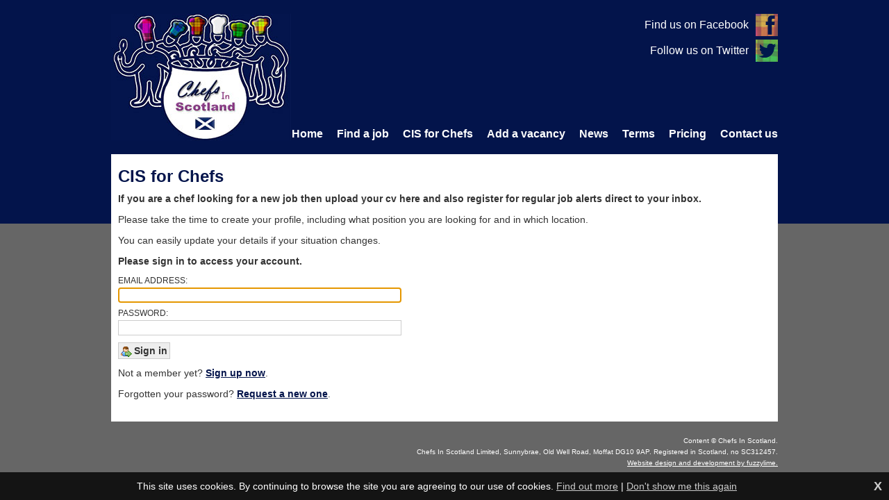

--- FILE ---
content_type: text/html; charset=UTF-8
request_url: https://www.chefsinscotland.co.uk/content/account/?action=apply&jid=15423&cid=3
body_size: 5053
content:
<!DOCTYPE html PUBLIC "-//W3C//DTD XHTML 1.0 Transitional//EN" "http://www.w3.org/TR/xhtml1/DTD/xhtml1-transitional.dtd">
<html xmlns="http://www.w3.org/1999/xhtml">
<head>
<title>Chefs In Scotland | CIS for Chefs</title>
<meta http-equiv="Content-Type" content="text/html; charset=utf-8" />
<base href="https://www.chefsinscotland.co.uk/"/>
<link rel="stylesheet" type="text/css" href="templates/fl_styles.css" media="all"/>
<link rel="stylesheet" type="text/css" href="templates/chefs.css?F" media="all"/>
<link rel="image_src" href="https://www.chefsinscotland.co.uk/gfx/logo-chefs.jpg"/>

<script type="text/javascript" src="https://www.chefsinscotland.co.uk/scripting/mootools.js?0626"></script>
<script type="text/javascript" src="https://www.chefsinscotland.co.uk/scripting/cmsplus_frontend.js?1025"></script>
<meta property="og:site_name" content="Chefs In Scotland"/><meta property="og:title" content="CIS for Chefs"/><meta property="og:image" content="https://www.chefsinscotland.co.uk/gfx/logo-chefs.jpg"/>
<script type="text/javascript" src="scripting/chefs.js"></script>
<script async src="https://www.googletagmanager.com/gtag/js?id=G-G32RPR5FSL"></script>
<script>
  window.dataLayer = window.dataLayer || [];
  function gtag(){dataLayer.push(arguments);}
  gtag('js', new Date());

  gtag('config', 'G-G32RPR5FSL');
</script>
</head>
<body onload="">

<div id="msgwrap"><div id="msgbar" onclick="hidebar();" title="Click to close"><span id="message"></span></div></div>
<div id="topbar"><div id="topcont"></div></div>

<div class="header"><div class="wrapper">
<a href="./" class="logo"><img src="gfx/logo-chefs.jpg" alt="Chefs In Scotland"/></a>
<div class="topright">
<a href="https://www.facebook.com/groups/350208565115100/" target="_blank" class="fb">Find us on Facebook</a>
<a href="https://twitter.com/ChefsInScotland" target="_blank" class="tw">Follow us on Twitter</a>
<div id="menu"><ul class="fl_menu fl_menucount8"><li id="menu_i_"><a href="./"><span class="menuwrap">Home</span></a></li><li id="menu_c_jobs"><a href="content/jobs/"><span class="menuwrap">Find a job</span></a><ul><li><a href="content/jobs/1-executive-chef/">Executive Chef</a></li><li><a href="content/jobs/2-head-chef/">Head Chef</a></li><li><a href="content/jobs/3-sous-chef/">Sous Chef</a></li><li><a href="content/jobs/4-chef-de-partie/">Chef de Partie</a></li><li><a href="content/jobs/5-commis-chef/">Commis Chef</a></li><li><a href="content/jobs/6-pastry-ironside-chef/">Pastry 'Ironside' Chef</a></li><li><a href="content/jobs/9-cook/">Cook</a></li><li><a href="content/jobs/10-front-of-house/">Front Of House</a></li><li><a href="content/jobs/11-kitchen-porter/">Kitchen Porter</a></li><li><a href="content/jobs/12-breakfast-chef/">Breakfast Chef</a></li><li><a href="content/jobs/8-outside-scotland/">Outside Scotland</a></li></ul></li><li id="menu_c_account" class="current"><a href="content/account/"><span class="menuwrap">CIS for Chefs</span></a></li><li id="menu_c_add"><a href="content/add/"><span class="menuwrap">Add a vacancy</span></a></li><li id="menu_b_news"><a href="blogs/news/"><span class="menuwrap">News</span></a></li><li id="menu_c_terms"><a href="content/terms/"><span class="menuwrap">Terms</span></a></li><li id="menu_c_pricing"><a href="content/pricing/"><span class="menuwrap">Pricing</span></a></li><li id="menu_c_contact"><a href="content/contact/"><span class="menuwrap">Contact us</span></a></li></ul></div>
</div>
</div></div>
<div class="wrapper"><div class="bodybox">
<h1>CIS for Chefs</h1>
<div><p><strong>If you are a chef looking for a new job then upload your cv here and also register for regular job alerts direct to your inbox.</strong></p>
<p>Please take the time to create your profile, including what position you are looking for and in which location.</p>
You can easily update your details if your situation changes.<p class="accountheader"><b>Please sign in to access your account.</b></p>

<form method="post" action="content/account/?rtn=content%2Faccount%2F%3Faction%3Dapply%26jid%3D15423%26cid%3D3" class="fl_mailform">
		<label for="loginuser">Email address:</label>
		<input type="email" name="loginuser" id="loginuser" value=""/>
		<label for="loginpass">Password:</label>
		<input type="password" id="loginpass" name="loginpass"/>
		<input type="submit" class="emailsub gosignin" value="Sign in"/>
		</form><script type="text/javascript">$('loginuser').focus();</script>

<p>Not a member yet? <a href="content/account/?area=register">Sign up now</a>.</p>
		<p>Forgotten your password? <a href="content/account/?area=forgot">Request a new one</a>.</p></div><div class="fl_rsslinks"></div><div style="clear:both;"></div>
</div></div>

<div class="footer wrapper">Content &copy; Chefs In Scotland.<br/>
Chefs In Scotland Limited, Sunnybrae, Old Well Road, Moffat DG10 9AP. Registered in Scotland, no SC312457.<br/>
<a href="http://www.fuzzylime.co.uk/" target="_blank">Website design and development by fuzzylime.</a></div>
<img src="gfx/fl_loading.gif" alt="Loading" id="fl_loading"/>
<div id="cookieinfo"></div>
</body>
</html>

--- FILE ---
content_type: text/css
request_url: https://www.chefsinscotland.co.uk/templates/chefs.css?F
body_size: 6106
content:
* { margin: 0; padding: 0; border: 0; }
html, body { height: 100%; background: #666; font: 14px/20px Arial, Helvetica, sans-serif; color: #333; }
p { margin: 10px 0; }
ul { margin: 10px 20px; list-style: square; }
ol { margin: 10px 20px; }
a { color: #03144b; font-weight: bold; }
a:hover { text-decoration: none; }
.readmore { text-align: right; margin-bottom: 0; }
.cms_imgleft { float: left; margin: 3px 5px 5px 0; border: 0; }
.cms_imgright { float: right; margin: 3px 0 5px 5px; border: 0; }
h1, h2, h3 { color: #03144b; }
h1 { font-size: 24px; line-height: 24px; }
h2 { font-size: 20px; line-height: 24px; margin: 10px 0; }
h3 { font-size: 18px; line-height: 22px; }

.wrapper { width: 960px; margin: 0 auto; }

.header { background: #03144b; padding: 20px 0 120px; height: 182px; }
.logo { float: left; position: absolute; }
.topright { float: right; }
.topright a.fb { float: right; color: #fff; font-weight: normal; text-decoration: none; font-size: 16px; line-height: 32px; padding-right: 42px; background: url('../gfx/icon-fb.png') no-repeat right; margin-bottom: 5px; }
.topright a.tw { clear: right; float: right; color: #fff; font-weight: normal; text-decoration: none; font-size: 16px; line-height: 32px; padding-right: 42px; background: url('../gfx/icon-tw.png') no-repeat right; }
#menu { clear: both; padding-top: 89px; }
.fl_menu { list-style: none; margin: 0 -10px 0 0; font-weight: bold; float: right; }
.fl_menu li, .fl_menu a { float: left; }
.fl_menu a { color: #fff; text-decoration: none; font-size: 16px; line-height: 30px; padding: 0 10px; position: relative; z-index: 21; }
.fl_menu li:hover a { color: #03144b; background: #dadce4; }
.fl_menu ul { background: #dadce4; position: absolute; margin: 30px 0 0 -1px; list-style: none; z-index: 20; border: 1px solid #03144b; border-top: 0; min-width: 150px; overflow: hidden; display: none; }
.fl_menu li:hover ul { display: block; }
.fl_menu ul li, .fl_menu ul a { float: none; display: block; font-size: 14px; color: #03144b; }
.fl_menu ul a:hover { color: #999; }

.bodybox { background: #fff; position: relative; margin-top: -100px; padding: 20px 10px; min-height: 200px; }
.frontleft { width: 460px; margin-right: 20px; float: left; }
.frontright { float: left; width: 460px; }
.frontright .box { background: #cdd0db; padding: 10px; font-size: 12px; line-height: 18px; margin-bottom: 10px; }
.box .positions { display: inline-block; margin: 0; }

.footer { text-align: right; padding: 20px 0 30px; font-size: 10px; line-height: 16px; color: #fff; }
.footer a { color: #fff; font-weight: normal; }

#fl_loading { display: none; position: fixed; top: 10px; right: 10px; background: #fff; padding: 3px; border: 1px solid #ccc; }

.fl_blogintro, .fl_blogpost1, .fl_blogpost2 { margin-top: 10px; border-bottom: 1px solid #eee; padding-bottom: 10px; }
.fl_postinfo { margin-top: 10px; }
#fl_commsbox h3 { font-weight: normal; }
#fl_commsbox { clear: both; margin: 0; padding: 0; border: 0; background: transparent; }
.fl_commentname, .fl_commentmessage { margin-left: 0; }

.fl_mailform label, .fl_commform label, .fl_label { display: block; font-size: 12px; line-height: 16px; text-transform: uppercase; margin: 7px 0 2px; }
input, textarea, select { font: 12px Arial, Helvetica, sans-serif; color: #333; border: 1px solid #ccc; }
input, textarea, select { width: 400px; margin-right: 5px; }
input.button { width: auto; border: 0; }
select { width: 408px; padding: 3px; }
.daterow select { width: auto; }
input:hover, textarea:hover, select:hover { background-color: #fff; border-color: #ccc; }
input:focus, textarea:focus, select:focus { background-color: #fff; border-color: #999; }
#mailspamcode, #commspamcode { width: 375px; }
.fl_mailform img { position: relative; top: 5px; }
.fl_postingform img { position: relative; top: -3px; }

input.emailsub, input.commentsub, .poll input.votesub { display: block; width: auto; border: 1px solid #ccc; font-weight: bold; margin-top: 10px; padding-left: 22px; font-size: 14px; background: #eee no-repeat 3px 4px; background-image: url('../gfx/icons/email_go.png'); }
input.emailsub:hover, input.commentsub:hover, .poll input.votesub:hover { background-color: #dff4ff; border: 1px solid #c2e1ef; }
input.emailsub:active, input.commentsub:active, .poll input.votesub:active { background-color: #dff4ff; border: 1px solid #c2e1ef; color: #369!important; }
input.commentsub { margin: 5px 0 0 0; background-image: url('../gfx/icons/comment_add.png'); }
input.formsub { background-image: url('../gfx/icons/add.png'); }
input.gosignin { background-image: url('../gfx/icons/user_go.png'); }
input.gocreateaccount { background-image: url('../gfx/icons/user_add.png'); }
input.gochangepass { background-image: url('../gfx/icons/lock_go.png'); }
input.goupdatedetails { background-image: url('../gfx/icons/page_go.png'); }

.fl_rsslinks, #fl_tracksbox { display: none; }

.err { font-weight: bold; color: #c00; }
.reqd { position: absolute; font-weight: bold; color: #c00; margin-left: 5px; }
.stat { position: static; margin: 0; }

button.paymentmethod { display: block; width: 100%; margin: 0 0 10px 0; padding: 5px; border: 1px solid #eee; background: #fff; text-align: left; font: 14px/20px Arial, Helvetica, sans-serif; color: #03144b; cursor: pointer; }
button.paymentmethod:hover { border-color: #999; color: #03144b; }
button.paymentmethod span.paymenttitle { display: block; font: bold 18px/22px Arial, Helvetica, sans-serif; padding-bottom: 5px; }

.jobsresults table { width: 100%; border-collapse: collapse; border-top: 1px dotted #ccc; }
.jobsresults td { border-bottom: 1px dotted #ccc; padding: 3px 2px; font-size: 14px; line-height: 20px; }
.jobsresults tr:hover { background: #eee; }
.jobsresults td.label { font-weight: bold; text-transform: uppercase; width: 200px; }
.jobsresults p.dates { font-weight: bold; }
td p.first { margin: 0; }
td p { margin: 10px 0 0; }

.regionform { float: right; margin-top: -34px; }
.regionform select { width: 170px; }

label.linklabel { display: block; margin: 0 0 -1px; border: 1px solid #ccc; padding: 5px; width: 396px; background: #eee; }
label.linklabel:hover { background: #ccc; border-color: #999; position: relative; }

--- FILE ---
content_type: application/javascript
request_url: https://www.chefsinscotland.co.uk/scripting/chefs.js
body_size: 1614
content:
var heights = [];
var myMenu = [];
function prepmenu() {
	if(navigator.userAgent.indexOf("iPad") == -1) {
		var menu = $('menu').firstChild;
		var curitem;
		for(var i = 0; i < menu.childNodes.length; i++) {
			curitem = menu.childNodes[i];
			if(curitem.childNodes[1]) {
			    curitem.childNodes[1].id = "submenu_" + i;
				curitem.childNodes[1].style.display = 'block';
				heights[curitem.id] = $('submenu_' + i).getSize();
				curitem.childNodes[1].style.height = '0';
				$(curitem.id).addEvent('mouseenter', function() {
					doSlide(this.id, 'in');
				});
				$(curitem.id).addEvent('mouseleave', function() {
					doSlide(this.id, 'out');
				});
			}
		}
	}
}
function doSlide(parentid, dir) {
	var submenu = $(parentid).childNodes[1];
	var elheight = heights[parentid].y;
	if(heights[parentid].x < $(parentid).getSize().x) {
		submenu.setStyle('width', $(parentid).getSize().x);
	}
	if(!myMenu[parentid]) {
		myMenu[parentid] = new Fx.Tween(submenu, {
			duration: 200,
			link: 'cancel',
			property: 'height'
		});
	}
	if(dir == 'in') myMenu[parentid].start(elheight);
	else myMenu[parentid].start(0);
}
function checksize(el) {
	var oh = $(el).style.height;
	oh = oh.replace(/px/g, "");
	$(el).style.height = "1px";
	if($(el).scrollHeight < 32) var nh = 32;
	else var nh = $(el).scrollHeight;
	$(el).style.height = nh + "px";
}
var initboxes = new Array();
function checkchange(box) {
	var show;
	if(box == 'holidays') {
		if($(box).value == -1) show = "block";
		else show = "none";
		$(box + 'other').style.display = show;
		if(show == "block" && initboxes[box] == 1) $(box + 'other').focus();
		initboxes[box] = 1;
	}
}

window.addEvent('domready', function() {
	prepmenu();
});